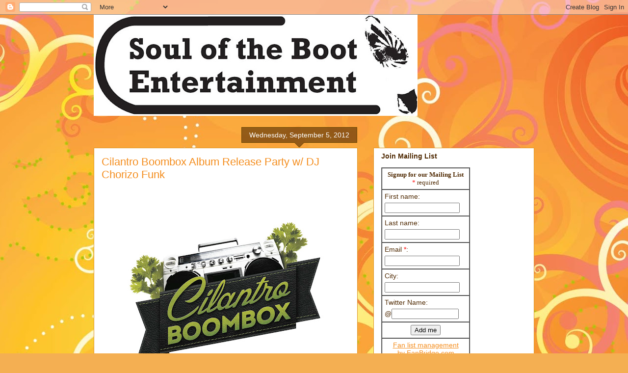

--- FILE ---
content_type: text/html; charset=UTF-8
request_url: https://souloftheboot.blogspot.com/2012/09/cilantro-boombox-album-release-party-w.html
body_size: 17661
content:
<!DOCTYPE html>
<html class='v2' dir='ltr' lang='en'>
<head>
<link href='https://www.blogger.com/static/v1/widgets/335934321-css_bundle_v2.css' rel='stylesheet' type='text/css'/>
<meta content='width=1100' name='viewport'/>
<meta content='text/html; charset=UTF-8' http-equiv='Content-Type'/>
<meta content='blogger' name='generator'/>
<link href='https://souloftheboot.blogspot.com/favicon.ico' rel='icon' type='image/x-icon'/>
<link href='http://souloftheboot.blogspot.com/2012/09/cilantro-boombox-album-release-party-w.html' rel='canonical'/>
<link rel="alternate" type="application/atom+xml" title="Soul of the Boot Entertainment LLC. - Atom" href="https://souloftheboot.blogspot.com/feeds/posts/default" />
<link rel="alternate" type="application/rss+xml" title="Soul of the Boot Entertainment LLC. - RSS" href="https://souloftheboot.blogspot.com/feeds/posts/default?alt=rss" />
<link rel="service.post" type="application/atom+xml" title="Soul of the Boot Entertainment LLC. - Atom" href="https://www.blogger.com/feeds/6458510287363723187/posts/default" />

<link rel="alternate" type="application/atom+xml" title="Soul of the Boot Entertainment LLC. - Atom" href="https://souloftheboot.blogspot.com/feeds/4740914677459882504/comments/default" />
<!--Can't find substitution for tag [blog.ieCssRetrofitLinks]-->
<link href='https://blogger.googleusercontent.com/img/b/R29vZ2xl/AVvXsEgOw27RURPN54lz54BJCWlx8aAt8t54fRliAEnKHGuzdw5I1o-Drm0yP2XMKVeBMEWD8cp65lJanShx-lj3hXPGwCr1azjD-bQTk7EIuuP6utkl_s_JtA5beLG2HuBkcatBhzaCHED6c-je/s640/cilantrowebposter.jpg' rel='image_src'/>
<meta content='http://souloftheboot.blogspot.com/2012/09/cilantro-boombox-album-release-party-w.html' property='og:url'/>
<meta content='Cilantro Boombox Album Release Party w/ DJ Chorizo Funk' property='og:title'/>
<meta content='     FRIDAY SEPTEMBER 14th     * Cilantro Boombox   (11:00p)    featuring touring and studio members of     Ocote Soul Sounds, Black Joe Lew...' property='og:description'/>
<meta content='https://blogger.googleusercontent.com/img/b/R29vZ2xl/AVvXsEgOw27RURPN54lz54BJCWlx8aAt8t54fRliAEnKHGuzdw5I1o-Drm0yP2XMKVeBMEWD8cp65lJanShx-lj3hXPGwCr1azjD-bQTk7EIuuP6utkl_s_JtA5beLG2HuBkcatBhzaCHED6c-je/w1200-h630-p-k-no-nu/cilantrowebposter.jpg' property='og:image'/>
<title>Soul of the Boot Entertainment LLC.: Cilantro Boombox Album Release Party w/ DJ Chorizo Funk</title>
<style id='page-skin-1' type='text/css'><!--
/*
-----------------------------------------------
Blogger Template Style
Name:     Awesome Inc.
Designer: Tina Chen
URL:      tinachen.org
----------------------------------------------- */
/* Content
----------------------------------------------- */
body {
font: normal normal 13px Arial, Tahoma, Helvetica, FreeSans, sans-serif;
color: #4e2800;
background: #f4af52 url(//themes.googleusercontent.com/image?id=1jBzZZhWmESbxpWuz4_KYI1iPRIJPfZVbhagMxWcJWDsBoLRejCvAeTWImo0USEiGpD5G) repeat fixed top center /* Credit: molotovcoketail (https://www.istockphoto.com/googleimages.php?id=1794602&amp;platform=blogger) */;
}
html body .content-outer {
min-width: 0;
max-width: 100%;
width: 100%;
}
a:link {
text-decoration: none;
color: #f48d1d;
}
a:visited {
text-decoration: none;
color: #b5653b;
}
a:hover {
text-decoration: underline;
color: #f48d1d;
}
.body-fauxcolumn-outer .cap-top {
position: absolute;
z-index: 1;
height: 276px;
width: 100%;
background: transparent none repeat-x scroll top left;
_background-image: none;
}
/* Columns
----------------------------------------------- */
.content-inner {
padding: 0;
}
.header-inner .section {
margin: 0 16px;
}
.tabs-inner .section {
margin: 0 16px;
}
.main-inner {
padding-top: 65px;
}
.main-inner .column-center-inner,
.main-inner .column-left-inner,
.main-inner .column-right-inner {
padding: 0 5px;
}
*+html body .main-inner .column-center-inner {
margin-top: -65px;
}
#layout .main-inner .column-center-inner {
margin-top: 0;
}
/* Header
----------------------------------------------- */
.header-outer {
margin: 0 0 0 0;
background: transparent none repeat scroll 0 0;
}
.Header h1 {
font: normal normal 40px Arial, Tahoma, Helvetica, FreeSans, sans-serif;
color: #4e2800;
text-shadow: 0 0 -1px #000000;
}
.Header h1 a {
color: #4e2800;
}
.Header .description {
font: normal normal 14px Arial, Tahoma, Helvetica, FreeSans, sans-serif;
color: #4e2800;
}
.header-inner .Header .titlewrapper,
.header-inner .Header .descriptionwrapper {
padding-left: 0;
padding-right: 0;
margin-bottom: 0;
}
.header-inner .Header .titlewrapper {
padding-top: 22px;
}
/* Tabs
----------------------------------------------- */
.tabs-outer {
overflow: hidden;
position: relative;
background: transparent url(https://resources.blogblog.com/blogblog/data/1kt/awesomeinc/tabs_gradient_groovy.png) repeat scroll 0 0;
}
#layout .tabs-outer {
overflow: visible;
}
.tabs-cap-top, .tabs-cap-bottom {
position: absolute;
width: 100%;
border-top: 1px solid #dc9522;
}
.tabs-cap-bottom {
bottom: 0;
}
.tabs-inner .widget li a {
display: inline-block;
margin: 0;
padding: .6em 1.5em;
font: normal bold 14px Arial, Tahoma, Helvetica, FreeSans, sans-serif;
color: #99531e;
border-top: 1px solid #dc9522;
border-bottom: 1px solid #dc9522;
border-left: 1px solid #dc9522;
height: 16px;
line-height: 16px;
}
.tabs-inner .widget li:last-child a {
border-right: 1px solid #dc9522;
}
.tabs-inner .widget li.selected a, .tabs-inner .widget li a:hover {
background: #ffeedd url(https://resources.blogblog.com/blogblog/data/1kt/awesomeinc/tabs_gradient_groovy.png) repeat-x scroll 0 -100px;
color: #3c1f00;
}
/* Headings
----------------------------------------------- */
h2 {
font: normal bold 14px Arial, Tahoma, Helvetica, FreeSans, sans-serif;
color: #4e2800;
}
/* Widgets
----------------------------------------------- */
.main-inner .section {
margin: 0 27px;
padding: 0;
}
.main-inner .column-left-outer,
.main-inner .column-right-outer {
margin-top: 0;
}
#layout .main-inner .column-left-outer,
#layout .main-inner .column-right-outer {
margin-top: 0;
}
.main-inner .column-left-inner,
.main-inner .column-right-inner {
background: transparent none repeat 0 0;
-moz-box-shadow: 0 0 0 rgba(0, 0, 0, .2);
-webkit-box-shadow: 0 0 0 rgba(0, 0, 0, .2);
-goog-ms-box-shadow: 0 0 0 rgba(0, 0, 0, .2);
box-shadow: 0 0 0 rgba(0, 0, 0, .2);
-moz-border-radius: 0;
-webkit-border-radius: 0;
-goog-ms-border-radius: 0;
border-radius: 0;
}
#layout .main-inner .column-left-inner,
#layout .main-inner .column-right-inner {
margin-top: 0;
}
.sidebar .widget {
font: normal normal 14px Arial, Tahoma, Helvetica, FreeSans, sans-serif;
color: #4e2800;
}
.sidebar .widget a:link {
color: #f48d1d;
}
.sidebar .widget a:visited {
color: #b5653b;
}
.sidebar .widget a:hover {
color: #f48d1d;
}
.sidebar .widget h2 {
text-shadow: 0 0 -1px #000000;
}
.main-inner .widget {
background-color: #ffffff;
border: 1px solid #dc9522;
padding: 0 15px 15px;
margin: 20px -16px;
-moz-box-shadow: 0 0 0 rgba(0, 0, 0, .2);
-webkit-box-shadow: 0 0 0 rgba(0, 0, 0, .2);
-goog-ms-box-shadow: 0 0 0 rgba(0, 0, 0, .2);
box-shadow: 0 0 0 rgba(0, 0, 0, .2);
-moz-border-radius: 0;
-webkit-border-radius: 0;
-goog-ms-border-radius: 0;
border-radius: 0;
}
.main-inner .widget h2 {
margin: 0 -0;
padding: .6em 0 .5em;
border-bottom: 1px solid transparent;
}
.footer-inner .widget h2 {
padding: 0 0 .4em;
border-bottom: 1px solid transparent;
}
.main-inner .widget h2 + div, .footer-inner .widget h2 + div {
border-top: 0 solid #dc9522;
padding-top: 0;
}
.main-inner .widget .widget-content {
margin: 0 -0;
padding: 7px 0 0;
}
.main-inner .widget ul, .main-inner .widget #ArchiveList ul.flat {
margin: -0 -15px 0;
padding: 0;
list-style: none;
}
.main-inner .widget #ArchiveList {
margin: -0 0 0;
}
.main-inner .widget ul li, .main-inner .widget #ArchiveList ul.flat li {
padding: .5em 15px;
text-indent: 0;
color: #666666;
border-top: 0 solid #dc9522;
border-bottom: 1px solid transparent;
}
.main-inner .widget #ArchiveList ul li {
padding-top: .25em;
padding-bottom: .25em;
}
.main-inner .widget ul li:first-child, .main-inner .widget #ArchiveList ul.flat li:first-child {
border-top: none;
}
.main-inner .widget ul li:last-child, .main-inner .widget #ArchiveList ul.flat li:last-child {
border-bottom: none;
}
.post-body {
position: relative;
}
.main-inner .widget .post-body ul {
padding: 0 2.5em;
margin: .5em 0;
list-style: disc;
}
.main-inner .widget .post-body ul li {
padding: 0.25em 0;
margin-bottom: .25em;
color: #4e2800;
border: none;
}
.footer-inner .widget ul {
padding: 0;
list-style: none;
}
.widget .zippy {
color: #666666;
}
/* Posts
----------------------------------------------- */
body .main-inner .Blog {
padding: 0;
margin-bottom: 1em;
background-color: transparent;
border: none;
-moz-box-shadow: 0 0 0 rgba(0, 0, 0, 0);
-webkit-box-shadow: 0 0 0 rgba(0, 0, 0, 0);
-goog-ms-box-shadow: 0 0 0 rgba(0, 0, 0, 0);
box-shadow: 0 0 0 rgba(0, 0, 0, 0);
}
.main-inner .section:last-child .Blog:last-child {
padding: 0;
margin-bottom: 1em;
}
.main-inner .widget h2.date-header {
margin: 0 -15px 1px;
padding: 0 0 10px 0;
font: normal normal 14px Arial, Tahoma, Helvetica, FreeSans, sans-serif;
color: #ffffff;
background: transparent url(https://resources.blogblog.com/blogblog/data/1kt/awesomeinc/date_background_groovy.png) repeat-x scroll bottom center;
border-top: 1px solid #664400;
border-bottom: 1px solid transparent;
-moz-border-radius-topleft: 0;
-moz-border-radius-topright: 0;
-webkit-border-top-left-radius: 0;
-webkit-border-top-right-radius: 0;
border-top-left-radius: 0;
border-top-right-radius: 0;
position: absolute;
bottom: 100%;
right: 15px;
text-shadow: 0 0 -1px #000000;
}
.main-inner .widget h2.date-header span {
font: normal normal 14px Arial, Tahoma, Helvetica, FreeSans, sans-serif;
display: block;
padding: .5em 15px;
border-left: 1px solid #664400;
border-right: 1px solid #664400;
}
.date-outer {
position: relative;
margin: 65px 0 20px;
padding: 0 15px;
background-color: #ffffff;
border: 1px solid #dc9522;
-moz-box-shadow: 0 0 0 rgba(0, 0, 0, .2);
-webkit-box-shadow: 0 0 0 rgba(0, 0, 0, .2);
-goog-ms-box-shadow: 0 0 0 rgba(0, 0, 0, .2);
box-shadow: 0 0 0 rgba(0, 0, 0, .2);
-moz-border-radius: 0;
-webkit-border-radius: 0;
-goog-ms-border-radius: 0;
border-radius: 0;
}
.date-outer:first-child {
margin-top: 0;
}
.date-outer:last-child {
margin-bottom: 20px;
-moz-border-radius-bottomleft: 0;
-moz-border-radius-bottomright: 0;
-webkit-border-bottom-left-radius: 0;
-webkit-border-bottom-right-radius: 0;
-goog-ms-border-bottom-left-radius: 0;
-goog-ms-border-bottom-right-radius: 0;
border-bottom-left-radius: 0;
border-bottom-right-radius: 0;
}
.date-posts {
margin: 0 -0;
padding: 0 0;
clear: both;
}
.post-outer, .inline-ad {
border-top: 1px solid #dc9522;
margin: 0 -0;
padding: 15px 0;
}
.post-outer {
padding-bottom: 10px;
}
.post-outer:first-child {
padding-top: 15px;
border-top: none;
}
.post-outer:last-child, .inline-ad:last-child {
border-bottom: none;
}
.post-body {
position: relative;
}
.post-body img {
padding: 8px;
background: transparent;
border: 1px solid transparent;
-moz-box-shadow: 0 0 0 rgba(0, 0, 0, .2);
-webkit-box-shadow: 0 0 0 rgba(0, 0, 0, .2);
box-shadow: 0 0 0 rgba(0, 0, 0, .2);
-moz-border-radius: 0;
-webkit-border-radius: 0;
border-radius: 0;
}
h3.post-title, h4 {
font: normal normal 22px Arial, Tahoma, Helvetica, FreeSans, sans-serif;
color: #f48d1d;
}
h3.post-title a {
font: normal normal 22px Arial, Tahoma, Helvetica, FreeSans, sans-serif;
color: #f48d1d;
}
h3.post-title a:hover {
color: #f48d1d;
text-decoration: underline;
}
.post-header {
margin: 0 0 1em;
}
.post-body {
line-height: 1.4;
}
.post-outer h2 {
color: #4e2800;
}
.post-footer {
margin: 1.5em 0 0;
}
#blog-pager {
padding: 15px;
font-size: 120%;
background-color: #ffffff;
border: 1px solid #dc9522;
-moz-box-shadow: 0 0 0 rgba(0, 0, 0, .2);
-webkit-box-shadow: 0 0 0 rgba(0, 0, 0, .2);
-goog-ms-box-shadow: 0 0 0 rgba(0, 0, 0, .2);
box-shadow: 0 0 0 rgba(0, 0, 0, .2);
-moz-border-radius: 0;
-webkit-border-radius: 0;
-goog-ms-border-radius: 0;
border-radius: 0;
-moz-border-radius-topleft: 0;
-moz-border-radius-topright: 0;
-webkit-border-top-left-radius: 0;
-webkit-border-top-right-radius: 0;
-goog-ms-border-top-left-radius: 0;
-goog-ms-border-top-right-radius: 0;
border-top-left-radius: 0;
border-top-right-radius-topright: 0;
margin-top: 1em;
}
.blog-feeds, .post-feeds {
margin: 1em 0;
text-align: center;
color: #4e2800;
}
.blog-feeds a, .post-feeds a {
color: #ffffff;
}
.blog-feeds a:visited, .post-feeds a:visited {
color: #ffffff;
}
.blog-feeds a:hover, .post-feeds a:hover {
color: #ffffff;
}
.post-outer .comments {
margin-top: 2em;
}
/* Comments
----------------------------------------------- */
.comments .comments-content .icon.blog-author {
background-repeat: no-repeat;
background-image: url([data-uri]);
}
.comments .comments-content .loadmore a {
border-top: 1px solid #dc9522;
border-bottom: 1px solid #dc9522;
}
.comments .continue {
border-top: 2px solid #dc9522;
}
/* Footer
----------------------------------------------- */
.footer-outer {
margin: -0 0 -1px;
padding: 0 0 0;
color: #4e2800;
overflow: hidden;
}
.footer-fauxborder-left {
border-top: 1px solid #dc9522;
background: #ffffff none repeat scroll 0 0;
-moz-box-shadow: 0 0 0 rgba(0, 0, 0, .2);
-webkit-box-shadow: 0 0 0 rgba(0, 0, 0, .2);
-goog-ms-box-shadow: 0 0 0 rgba(0, 0, 0, .2);
box-shadow: 0 0 0 rgba(0, 0, 0, .2);
margin: 0 -0;
}
/* Mobile
----------------------------------------------- */
body.mobile {
background-size: 100% auto;
}
.mobile .body-fauxcolumn-outer {
background: transparent none repeat scroll top left;
}
*+html body.mobile .main-inner .column-center-inner {
margin-top: 0;
}
.mobile .main-inner .widget {
padding: 0 0 15px;
}
.mobile .main-inner .widget h2 + div,
.mobile .footer-inner .widget h2 + div {
border-top: none;
padding-top: 0;
}
.mobile .footer-inner .widget h2 {
padding: 0.5em 0;
border-bottom: none;
}
.mobile .main-inner .widget .widget-content {
margin: 0;
padding: 7px 0 0;
}
.mobile .main-inner .widget ul,
.mobile .main-inner .widget #ArchiveList ul.flat {
margin: 0 -15px 0;
}
.mobile .main-inner .widget h2.date-header {
right: 0;
}
.mobile .date-header span {
padding: 0.4em 0;
}
.mobile .date-outer:first-child {
margin-bottom: 0;
border: 1px solid #dc9522;
-moz-border-radius-topleft: 0;
-moz-border-radius-topright: 0;
-webkit-border-top-left-radius: 0;
-webkit-border-top-right-radius: 0;
-goog-ms-border-top-left-radius: 0;
-goog-ms-border-top-right-radius: 0;
border-top-left-radius: 0;
border-top-right-radius: 0;
}
.mobile .date-outer {
border-color: #dc9522;
border-width: 0 1px 1px;
}
.mobile .date-outer:last-child {
margin-bottom: 0;
}
.mobile .main-inner {
padding: 0;
}
.mobile .header-inner .section {
margin: 0;
}
.mobile .post-outer, .mobile .inline-ad {
padding: 5px 0;
}
.mobile .tabs-inner .section {
margin: 0 10px;
}
.mobile .main-inner .widget h2 {
margin: 0;
padding: 0;
}
.mobile .main-inner .widget h2.date-header span {
padding: 0;
}
.mobile .main-inner .widget .widget-content {
margin: 0;
padding: 7px 0 0;
}
.mobile #blog-pager {
border: 1px solid transparent;
background: #ffffff none repeat scroll 0 0;
}
.mobile .main-inner .column-left-inner,
.mobile .main-inner .column-right-inner {
background: transparent none repeat 0 0;
-moz-box-shadow: none;
-webkit-box-shadow: none;
-goog-ms-box-shadow: none;
box-shadow: none;
}
.mobile .date-posts {
margin: 0;
padding: 0;
}
.mobile .footer-fauxborder-left {
margin: 0;
border-top: inherit;
}
.mobile .main-inner .section:last-child .Blog:last-child {
margin-bottom: 0;
}
.mobile-index-contents {
color: #4e2800;
}
.mobile .mobile-link-button {
background: #f48d1d url(https://resources.blogblog.com/blogblog/data/1kt/awesomeinc/tabs_gradient_groovy.png) repeat scroll 0 0;
}
.mobile-link-button a:link, .mobile-link-button a:visited {
color: #4e2800;
}
.mobile .tabs-inner .PageList .widget-content {
background: transparent;
border-top: 1px solid;
border-color: #dc9522;
color: #99531e;
}
.mobile .tabs-inner .PageList .widget-content .pagelist-arrow {
border-left: 1px solid #dc9522;
}

--></style>
<style id='template-skin-1' type='text/css'><!--
body {
min-width: 930px;
}
.content-outer, .content-fauxcolumn-outer, .region-inner {
min-width: 930px;
max-width: 930px;
_width: 930px;
}
.main-inner .columns {
padding-left: 0px;
padding-right: 360px;
}
.main-inner .fauxcolumn-center-outer {
left: 0px;
right: 360px;
/* IE6 does not respect left and right together */
_width: expression(this.parentNode.offsetWidth -
parseInt("0px") -
parseInt("360px") + 'px');
}
.main-inner .fauxcolumn-left-outer {
width: 0px;
}
.main-inner .fauxcolumn-right-outer {
width: 360px;
}
.main-inner .column-left-outer {
width: 0px;
right: 100%;
margin-left: -0px;
}
.main-inner .column-right-outer {
width: 360px;
margin-right: -360px;
}
#layout {
min-width: 0;
}
#layout .content-outer {
min-width: 0;
width: 800px;
}
#layout .region-inner {
min-width: 0;
width: auto;
}
body#layout div.add_widget {
padding: 8px;
}
body#layout div.add_widget a {
margin-left: 32px;
}
--></style>
<style>
    body {background-image:url(\/\/themes.googleusercontent.com\/image?id=1jBzZZhWmESbxpWuz4_KYI1iPRIJPfZVbhagMxWcJWDsBoLRejCvAeTWImo0USEiGpD5G);}
    
@media (max-width: 200px) { body {background-image:url(\/\/themes.googleusercontent.com\/image?id=1jBzZZhWmESbxpWuz4_KYI1iPRIJPfZVbhagMxWcJWDsBoLRejCvAeTWImo0USEiGpD5G&options=w200);}}
@media (max-width: 400px) and (min-width: 201px) { body {background-image:url(\/\/themes.googleusercontent.com\/image?id=1jBzZZhWmESbxpWuz4_KYI1iPRIJPfZVbhagMxWcJWDsBoLRejCvAeTWImo0USEiGpD5G&options=w400);}}
@media (max-width: 800px) and (min-width: 401px) { body {background-image:url(\/\/themes.googleusercontent.com\/image?id=1jBzZZhWmESbxpWuz4_KYI1iPRIJPfZVbhagMxWcJWDsBoLRejCvAeTWImo0USEiGpD5G&options=w800);}}
@media (max-width: 1200px) and (min-width: 801px) { body {background-image:url(\/\/themes.googleusercontent.com\/image?id=1jBzZZhWmESbxpWuz4_KYI1iPRIJPfZVbhagMxWcJWDsBoLRejCvAeTWImo0USEiGpD5G&options=w1200);}}
/* Last tag covers anything over one higher than the previous max-size cap. */
@media (min-width: 1201px) { body {background-image:url(\/\/themes.googleusercontent.com\/image?id=1jBzZZhWmESbxpWuz4_KYI1iPRIJPfZVbhagMxWcJWDsBoLRejCvAeTWImo0USEiGpD5G&options=w1600);}}
  </style>
<link href='https://www.blogger.com/dyn-css/authorization.css?targetBlogID=6458510287363723187&amp;zx=95ba9ab3-9f7c-4837-b29e-8bac4379aa8e' media='none' onload='if(media!=&#39;all&#39;)media=&#39;all&#39;' rel='stylesheet'/><noscript><link href='https://www.blogger.com/dyn-css/authorization.css?targetBlogID=6458510287363723187&amp;zx=95ba9ab3-9f7c-4837-b29e-8bac4379aa8e' rel='stylesheet'/></noscript>
<meta name='google-adsense-platform-account' content='ca-host-pub-1556223355139109'/>
<meta name='google-adsense-platform-domain' content='blogspot.com'/>

<!-- data-ad-client=ca-pub-3805620541100643 -->

</head>
<body class='loading variant-groovy'>
<div class='navbar section' id='navbar' name='Navbar'><div class='widget Navbar' data-version='1' id='Navbar1'><script type="text/javascript">
    function setAttributeOnload(object, attribute, val) {
      if(window.addEventListener) {
        window.addEventListener('load',
          function(){ object[attribute] = val; }, false);
      } else {
        window.attachEvent('onload', function(){ object[attribute] = val; });
      }
    }
  </script>
<div id="navbar-iframe-container"></div>
<script type="text/javascript" src="https://apis.google.com/js/platform.js"></script>
<script type="text/javascript">
      gapi.load("gapi.iframes:gapi.iframes.style.bubble", function() {
        if (gapi.iframes && gapi.iframes.getContext) {
          gapi.iframes.getContext().openChild({
              url: 'https://www.blogger.com/navbar/6458510287363723187?po\x3d4740914677459882504\x26origin\x3dhttps://souloftheboot.blogspot.com',
              where: document.getElementById("navbar-iframe-container"),
              id: "navbar-iframe"
          });
        }
      });
    </script><script type="text/javascript">
(function() {
var script = document.createElement('script');
script.type = 'text/javascript';
script.src = '//pagead2.googlesyndication.com/pagead/js/google_top_exp.js';
var head = document.getElementsByTagName('head')[0];
if (head) {
head.appendChild(script);
}})();
</script>
</div></div>
<div class='body-fauxcolumns'>
<div class='fauxcolumn-outer body-fauxcolumn-outer'>
<div class='cap-top'>
<div class='cap-left'></div>
<div class='cap-right'></div>
</div>
<div class='fauxborder-left'>
<div class='fauxborder-right'></div>
<div class='fauxcolumn-inner'>
</div>
</div>
<div class='cap-bottom'>
<div class='cap-left'></div>
<div class='cap-right'></div>
</div>
</div>
</div>
<div class='content'>
<div class='content-fauxcolumns'>
<div class='fauxcolumn-outer content-fauxcolumn-outer'>
<div class='cap-top'>
<div class='cap-left'></div>
<div class='cap-right'></div>
</div>
<div class='fauxborder-left'>
<div class='fauxborder-right'></div>
<div class='fauxcolumn-inner'>
</div>
</div>
<div class='cap-bottom'>
<div class='cap-left'></div>
<div class='cap-right'></div>
</div>
</div>
</div>
<div class='content-outer'>
<div class='content-cap-top cap-top'>
<div class='cap-left'></div>
<div class='cap-right'></div>
</div>
<div class='fauxborder-left content-fauxborder-left'>
<div class='fauxborder-right content-fauxborder-right'></div>
<div class='content-inner'>
<header>
<div class='header-outer'>
<div class='header-cap-top cap-top'>
<div class='cap-left'></div>
<div class='cap-right'></div>
</div>
<div class='fauxborder-left header-fauxborder-left'>
<div class='fauxborder-right header-fauxborder-right'></div>
<div class='region-inner header-inner'>
<div class='header section' id='header' name='Header'><div class='widget Header' data-version='1' id='Header1'>
<div id='header-inner'>
<a href='https://souloftheboot.blogspot.com/' style='display: block'>
<img alt='Soul of the Boot Entertainment LLC.' height='206px; ' id='Header1_headerimg' src='https://blogger.googleusercontent.com/img/b/R29vZ2xl/AVvXsEiLrHJlDgo93brDFO5W1HaBT5sXGZg6UGgytWZK3cX9sgNmNCaig5OWUvxSdmFhOmmM19VZ7_hk8dp2nwmbDQr_-9QRn51KKT5xd0cQpyBJfeUdOVAcJ7nU5xikdAOWOGX_wOlae0lfB4YH/s660/SoulBoot_logoB.jpg' style='display: block' width='660px; '/>
</a>
</div>
</div></div>
</div>
</div>
<div class='header-cap-bottom cap-bottom'>
<div class='cap-left'></div>
<div class='cap-right'></div>
</div>
</div>
</header>
<div class='tabs-outer'>
<div class='tabs-cap-top cap-top'>
<div class='cap-left'></div>
<div class='cap-right'></div>
</div>
<div class='fauxborder-left tabs-fauxborder-left'>
<div class='fauxborder-right tabs-fauxborder-right'></div>
<div class='region-inner tabs-inner'>
<div class='tabs no-items section' id='crosscol' name='Cross-Column'></div>
<div class='tabs no-items section' id='crosscol-overflow' name='Cross-Column 2'></div>
</div>
</div>
<div class='tabs-cap-bottom cap-bottom'>
<div class='cap-left'></div>
<div class='cap-right'></div>
</div>
</div>
<div class='main-outer'>
<div class='main-cap-top cap-top'>
<div class='cap-left'></div>
<div class='cap-right'></div>
</div>
<div class='fauxborder-left main-fauxborder-left'>
<div class='fauxborder-right main-fauxborder-right'></div>
<div class='region-inner main-inner'>
<div class='columns fauxcolumns'>
<div class='fauxcolumn-outer fauxcolumn-center-outer'>
<div class='cap-top'>
<div class='cap-left'></div>
<div class='cap-right'></div>
</div>
<div class='fauxborder-left'>
<div class='fauxborder-right'></div>
<div class='fauxcolumn-inner'>
</div>
</div>
<div class='cap-bottom'>
<div class='cap-left'></div>
<div class='cap-right'></div>
</div>
</div>
<div class='fauxcolumn-outer fauxcolumn-left-outer'>
<div class='cap-top'>
<div class='cap-left'></div>
<div class='cap-right'></div>
</div>
<div class='fauxborder-left'>
<div class='fauxborder-right'></div>
<div class='fauxcolumn-inner'>
</div>
</div>
<div class='cap-bottom'>
<div class='cap-left'></div>
<div class='cap-right'></div>
</div>
</div>
<div class='fauxcolumn-outer fauxcolumn-right-outer'>
<div class='cap-top'>
<div class='cap-left'></div>
<div class='cap-right'></div>
</div>
<div class='fauxborder-left'>
<div class='fauxborder-right'></div>
<div class='fauxcolumn-inner'>
</div>
</div>
<div class='cap-bottom'>
<div class='cap-left'></div>
<div class='cap-right'></div>
</div>
</div>
<!-- corrects IE6 width calculation -->
<div class='columns-inner'>
<div class='column-center-outer'>
<div class='column-center-inner'>
<div class='main section' id='main' name='Main'><div class='widget Blog' data-version='1' id='Blog1'>
<div class='blog-posts hfeed'>

          <div class="date-outer">
        
<h2 class='date-header'><span>Wednesday, September 5, 2012</span></h2>

          <div class="date-posts">
        
<div class='post-outer'>
<div class='post hentry uncustomized-post-template' itemprop='blogPost' itemscope='itemscope' itemtype='http://schema.org/BlogPosting'>
<meta content='https://blogger.googleusercontent.com/img/b/R29vZ2xl/AVvXsEgOw27RURPN54lz54BJCWlx8aAt8t54fRliAEnKHGuzdw5I1o-Drm0yP2XMKVeBMEWD8cp65lJanShx-lj3hXPGwCr1azjD-bQTk7EIuuP6utkl_s_JtA5beLG2HuBkcatBhzaCHED6c-je/s640/cilantrowebposter.jpg' itemprop='image_url'/>
<meta content='6458510287363723187' itemprop='blogId'/>
<meta content='4740914677459882504' itemprop='postId'/>
<a name='4740914677459882504'></a>
<h3 class='post-title entry-title' itemprop='name'>
Cilantro Boombox Album Release Party w/ DJ Chorizo Funk
</h3>
<div class='post-header'>
<div class='post-header-line-1'></div>
</div>
<div class='post-body entry-content' id='post-body-4740914677459882504' itemprop='description articleBody'>
<div style="text-align: center;">
<br />
<div class="separator" style="clear: both; text-align: center;">
<a href="http://bit.ly/CilantroBoombox"><img border="0" height="640" src="https://blogger.googleusercontent.com/img/b/R29vZ2xl/AVvXsEgOw27RURPN54lz54BJCWlx8aAt8t54fRliAEnKHGuzdw5I1o-Drm0yP2XMKVeBMEWD8cp65lJanShx-lj3hXPGwCr1azjD-bQTk7EIuuP6utkl_s_JtA5beLG2HuBkcatBhzaCHED6c-je/s640/cilantrowebposter.jpg" width="480" /></a></div>
<br />
<b><span style="font-size: medium;"><span style="font-size: x-large;">FRIDAY SEPTEMBER 14th&nbsp;</span></span></b><br />
<br /></div>
<div style="text-align: center;">
<span style="font-size: x-large;"><b>*<span style="color: #38761d;"><span style="color: #38761d;">Cilantro Boombox</span> </span></b></span><span style="font-size: large;"><b><br /></b></span><br />
<span style="font-size: large;"><b>(11:00p)</b></span><br />
<br /></div>
<div style="text-align: center;">
<span itemprop="description" style="font-size: small;">featuring touring and studio members of&nbsp;</span><br />
<span itemprop="description" style="font-size: small;">&nbsp;</span><span style="font-size: small;"><b>Ocote Soul Sounds, Black Joe Lewis, Hard Proof Afrobeat</b></span><br />
<br />
<br />
<div class="separator" style="clear: both; text-align: center;">
<a href="http://www.cilantroboombox.com/"><img border="0" height="267" src="https://blogger.googleusercontent.com/img/b/R29vZ2xl/AVvXsEiX465r7WP58z5LHgbR6q-89JUxHbUqyDmw7q_nYnvyVIDSPKQUBsPpRpNc4RKLrDtwg3WgDAo7g6kUpugPHc6dgpONA8o1r71e209blTQiLRHgc4fLAJ1Ams9SmbrDv8TgdzciN93u-VZM/s400/Cilantro+Boombox+Pic2.jpg" width="400" /></a></div>
<div class="separator" style="clear: both; text-align: center;">
<br /></div>
<div class="separator" style="clear: both; text-align: center;">
<br /></div>
<div class="separator" style="clear: both; text-align: center;">
<span style="font-family: Arial,Helvetica,sans-serif;"><span style="font-size: small;">Fueled by a successful Kickstarter Campaign, Cilantro Boombox is releasing its self-titled debut album. The grassroots approach in the production of the album had members of the band and collaborators recording anywhere from apartments to hot storage rooms. But don't let that fool you, the album, produced by Félix Pacheco counts on collaborations from many talented and well known musicians in the Austin scene as well as artists like Frank Orrall Poi Dog Pondering and Thievery Corporation) and Grammy Award Winner, Adrian Quesada (Grupo Fantasma &amp; Brownout) who lent his mixing talents. Cilantro Boombox's melting pot of sounds and influences shape a very original and dynamic collection of tracks. The album contains 11 songs that borrow from Latin and Venezuelan rhythms, rock, disco, funk, hip-hop and even second line jazz; all the while maintaining a common sound and electronic vibe that gives Cilantro Boombox its unique sound. From the socially charged lyrics in songs like &#8220;La Batalla&#8221; to light hearted ones and a few instrumental tracks, this record aims for one thing, "to make people dance". Poi Dog Pondering's Frank Orrall's distinctive voice surrounds the listener in the deeply grooving "All Around". The band has chosen the disco inspired "Last Call" as the first single of the album. In Cilantro Boombox's short life, the band, lead by Bassist/DJ/Producer, Félix Pacheco, has been able to position itself as strong up and coming act, playing shows with Nickodemus, Ursula 1000, Ocote Soul Sounds and Latin Grammy winner, Los Amigos Invisibles.</span></span></div>
<div class="separator" style="clear: both; text-align: center;">
<br /></div>
<div class="separator" style="clear: both; text-align: center;">
<b><span style="font-size: large;"><b><span style="font-size: large;">Download the first single of the album </span></b>"Last Call" </span></b></div>
<div class="separator" style="clear: both; text-align: center;">
<br /></div>
<span style="font-size: small;"><iframe frameborder="0" height="400" scrolling="no" src="http://noisetrade.com/service/sharewidget/?id=0a1e2170-1da3-476f-ae45-ea8fa308add1" width="240"></iframe></span><br />
<br />
<br /></div>
<div style="text-align: center;">
<b><span style="font-size: large;">Live during ESL Music Showcase - SXSW 2012</span></b><br />
<br />
<span style="font-size: small;"><iframe allowfullscreen="allowfullscreen" frameborder="0" height="293" src="//www.youtube.com/embed/YcKYbwVdQYc" width="520"></iframe></span><br />
<div class="separator" style="clear: both; text-align: center;">
<br /></div>
</div>
<br />
<div style="text-align: center;">
<span style="font-size: large;"><b><span style="font-size: x-large;"><span style="font-size: large;">Opening Set by:&nbsp;</span></span></b></span></div>
<div style="text-align: center;">
<span style="font-size: large;"><b><span style="font-size: x-large;">*<span style="color: #38761d;">DJ Chorizo Funk</span> </span></b></span></div>
<div style="text-align: center;">
<span style="font-size: large;"><b><span style="font-size: large;">&nbsp; </span></b></span><span style="font-size: large;"><b><span style="font-size: x-large;"><span style="font-size: large;">(9:00p)</span></span></b></span><span itemprop="description"><br /> </span><br />
<br />
<div class="separator" style="clear: both; text-align: center;">
<a href="http://www.facebook.com/djchorizofunk"><img border="0" height="225" src="https://blogger.googleusercontent.com/img/b/R29vZ2xl/AVvXsEigXFhul_6TJYUvC53oltpK_ZvO_PXbdi1Ec-ZtHkSshZk7D6Ujcsp1UTHiiX9YLO6S9DjF8dU2KGlKK_rU1vpCXPsmwS5nL0q_bjWzuGUSEfWpL7ZdfNzZU2EPYWPjVEqAeDznxPsqlgav/s400/Chorizo_2.jpg" width="400" /></a></div>
<div class="separator" style="clear: both; text-align: center;">
<br /></div>
<div class="separator" style="clear: both; text-align: center;">
<style>
<!--
 /* Font Definitions */
@font-face
 {font-family:Arial;
 panose-1:2 11 6 4 2 2 2 2 2 4;
 mso-font-charset:0;
 mso-generic-font-family:auto;
 mso-font-pitch:variable;
 mso-font-signature:3 0 0 0 1 0;}
@font-face
 {font-family:Times;
 panose-1:2 0 5 0 0 0 0 0 0 0;
 mso-font-charset:77;
 mso-generic-font-family:roman;
 mso-font-format:other;
 mso-font-pitch:variable;
 mso-font-signature:3 0 0 0 1 0;}
 /* Style Definitions */
p.MsoNormal, li.MsoNormal, div.MsoNormal
 {mso-style-parent:"";
 margin:0in;
 margin-bottom:.0001pt;
 mso-pagination:widow-orphan;
 font-size:12.0pt;
 font-family:"Times New Roman";
 mso-fareast-font-family:"Times New Roman";
 mso-bidi-font-family:"Times New Roman";}
a:link, span.MsoHyperlink
 {color:blue;
 text-decoration:underline;
 text-underline:single;}
a:visited, span.MsoHyperlinkFollowed
 {mso-style-noshow:yes;
 color:purple;
 text-decoration:underline;
 text-underline:single;}
p
 {margin:0in;
 margin-bottom:.0001pt;
 mso-pagination:widow-orphan;
 font-size:10.0pt;
 font-family:"Times New Roman";
 mso-ascii-font-family:Times;
 mso-fareast-font-family:"Times New Roman";
 mso-hansi-font-family:Times;
 mso-bidi-font-family:"Times New Roman";}
@page Section1
 {size:8.5in 11.0in;
 margin:1.0in 1.25in 1.0in 1.25in;
 mso-header-margin:.5in;
 mso-footer-margin:.5in;
 mso-paper-source:0;}
div.Section1
 {page:Section1;}
-->
</style>






</div>
<div style="margin: 0.1pt 0in 0.1pt 13.5pt;">
<span style="font-size: small;"><b><span style="font-family: Arial;">DJ Chorizo Funk</span></b><span style="font-family: Arial;"> Texas
born and raised, DJ Chorizo Funk, is fast becoming one of the premiere sound
selectors in the lone star state. His deep passion for music and technical
skill behind the turntables guarantee a soulful experience on the dancefloor.
He's able to seamlessly mix and connect the dots amongst a wide range of genres
such as Afro-Latin, Afrobeat, Funk, Soul, Hip Hop, and more.&nbsp;</span></span></div>
<br />
<span style="font-size: large;"><b><span style="font-size: large;"> </span></b></span></div>
<span style="font-size: small;"><br /></span>
<br />
<div style="text-align: center;">
<span style="font-size: small;"><iframe frameborder="no" height="166" scrolling="no" src="http://w.soundcloud.com/player/?url=http%3A%2F%2Fapi.soundcloud.com%2Ftracks%2F18915715&amp;show_artwork=true" width="100%"></iframe></span><br /></div>
<div class="separator" style="clear: both; text-align: center;">
<br /></div>
<br />
<div style="text-align: center;">
<br /></div>
<div class="separator" style="clear: both; text-align: center;">
<a href="http://www.facebook.com/hotelvegas"><img border="0" height="400" src="https://blogger.googleusercontent.com/img/b/R29vZ2xl/AVvXsEjDC1GLx_nAjdKVteA_b0doQfZ6gKx2jgtWVHdSMmiMLVhCkBE87SuGbjVzJyjypGEadk7fSAa0nH134kpE_RaZSB584tPQKh3KKVRZOzfr6ptDavZjbEeh3Y1ktFc7yz83SFsIoDvGKesr/s400/Hotel+vegas+Pic.jpg" width="268" /></a></div>
<div class="separator" style="clear: both; text-align: center;">
<br /></div>
<div class="separator" style="clear: both; text-align: center;">
<a href="http://www.facebook.com/volsteadlounge"><br /></a></div>
<div style="text-align: center;">
<span style="font-size: large;"><b>1500<span class="text_exposed_show"> East 6th Street</span></b></span><br />
<span style="font-size: large;"><b><span class="text_exposed_show"> Austin TX 78702</span></b></span><br />
<br />
<span style="font-size: large;"><b></b></span><br />
<span style="font-size: large;"><b>Doors at 9p<br />9p-12:30a | 21+ | $7 COVER</b></span>

<br />
<b><br /><span class="text_exposed_show"><span style="font-size: large;">RSVP, Tell A Friend and Share </span></span></b><br />
<b><span class="text_exposed_show"><span style="font-size: large;">&nbsp;</span></span></b>

</div>
<div style="text-align: center;">
<span class="text_exposed_show"><span style="font-size: large;"> </span></span></div>
<div class="separator" style="clear: both; text-align: center;">
<a href="http://bit.ly/CilantroBoombox"><img border="0" height="120" src="https://blogger.googleusercontent.com/img/b/R29vZ2xl/AVvXsEibdODC4a4zn3rf-U40s3QzbSH8x2S2AOE-uHIOOQhgTNNh4P1PoD6-f7_9xY6TBzfCOumIb5CztJpJNgMZCzTO5dRtlWnc46ByYvarAfDmJXVQaB3bJfhmW_WkiEA8WLSXgMV-torqXSuI/s320/Facebook+Image.jpg" width="320" /></a></div>
<div style='clear: both;'></div>
</div>
<div class='post-footer'>
<div class='post-footer-line post-footer-line-1'>
<span class='post-author vcard'>
Posted by
<span class='fn' itemprop='author' itemscope='itemscope' itemtype='http://schema.org/Person'>
<meta content='https://www.blogger.com/profile/16955875136097654775' itemprop='url'/>
<a class='g-profile' href='https://www.blogger.com/profile/16955875136097654775' rel='author' title='author profile'>
<span itemprop='name'>Papa Chop</span>
</a>
</span>
</span>
<span class='post-timestamp'>
at
<meta content='http://souloftheboot.blogspot.com/2012/09/cilantro-boombox-album-release-party-w.html' itemprop='url'/>
<a class='timestamp-link' href='https://souloftheboot.blogspot.com/2012/09/cilantro-boombox-album-release-party-w.html' rel='bookmark' title='permanent link'><abbr class='published' itemprop='datePublished' title='2012-09-05T08:34:00-05:00'>Wednesday, September 05, 2012</abbr></a>
</span>
<span class='post-comment-link'>
</span>
<span class='post-icons'>
<span class='item-action'>
<a href='https://www.blogger.com/email-post/6458510287363723187/4740914677459882504' title='Email Post'>
<img alt='' class='icon-action' height='13' src='https://resources.blogblog.com/img/icon18_email.gif' width='18'/>
</a>
</span>
<span class='item-control blog-admin pid-1296368778'>
<a href='https://www.blogger.com/post-edit.g?blogID=6458510287363723187&postID=4740914677459882504&from=pencil' title='Edit Post'>
<img alt='' class='icon-action' height='18' src='https://resources.blogblog.com/img/icon18_edit_allbkg.gif' width='18'/>
</a>
</span>
</span>
<div class='post-share-buttons goog-inline-block'>
<a class='goog-inline-block share-button sb-email' href='https://www.blogger.com/share-post.g?blogID=6458510287363723187&postID=4740914677459882504&target=email' target='_blank' title='Email This'><span class='share-button-link-text'>Email This</span></a><a class='goog-inline-block share-button sb-blog' href='https://www.blogger.com/share-post.g?blogID=6458510287363723187&postID=4740914677459882504&target=blog' onclick='window.open(this.href, "_blank", "height=270,width=475"); return false;' target='_blank' title='BlogThis!'><span class='share-button-link-text'>BlogThis!</span></a><a class='goog-inline-block share-button sb-twitter' href='https://www.blogger.com/share-post.g?blogID=6458510287363723187&postID=4740914677459882504&target=twitter' target='_blank' title='Share to X'><span class='share-button-link-text'>Share to X</span></a><a class='goog-inline-block share-button sb-facebook' href='https://www.blogger.com/share-post.g?blogID=6458510287363723187&postID=4740914677459882504&target=facebook' onclick='window.open(this.href, "_blank", "height=430,width=640"); return false;' target='_blank' title='Share to Facebook'><span class='share-button-link-text'>Share to Facebook</span></a><a class='goog-inline-block share-button sb-pinterest' href='https://www.blogger.com/share-post.g?blogID=6458510287363723187&postID=4740914677459882504&target=pinterest' target='_blank' title='Share to Pinterest'><span class='share-button-link-text'>Share to Pinterest</span></a>
</div>
</div>
<div class='post-footer-line post-footer-line-2'>
<span class='post-labels'>
Labels:
<a href='https://souloftheboot.blogspot.com/search/label/Afro%20Latin' rel='tag'>Afro Latin</a>,
<a href='https://souloftheboot.blogspot.com/search/label/Album%20Release%20Party' rel='tag'>Album Release Party</a>,
<a href='https://souloftheboot.blogspot.com/search/label/Austin%20TX' rel='tag'>Austin TX</a>,
<a href='https://souloftheboot.blogspot.com/search/label/Cilantro%20Boombox' rel='tag'>Cilantro Boombox</a>,
<a href='https://souloftheboot.blogspot.com/search/label/cumbia' rel='tag'>cumbia</a>,
<a href='https://souloftheboot.blogspot.com/search/label/free%20download' rel='tag'>free download</a>,
<a href='https://souloftheboot.blogspot.com/search/label/friday%20september%2014th' rel='tag'>friday september 14th</a>,
<a href='https://souloftheboot.blogspot.com/search/label/funk' rel='tag'>funk</a>,
<a href='https://souloftheboot.blogspot.com/search/label/latin%20funk' rel='tag'>latin funk</a>,
<a href='https://souloftheboot.blogspot.com/search/label/soul' rel='tag'>soul</a>,
<a href='https://souloftheboot.blogspot.com/search/label/soul%20of%20the%20boot' rel='tag'>soul of the boot</a>,
<a href='https://souloftheboot.blogspot.com/search/label/strangetribe' rel='tag'>strangetribe</a>,
<a href='https://souloftheboot.blogspot.com/search/label/world' rel='tag'>world</a>
</span>
</div>
<div class='post-footer-line post-footer-line-3'>
<span class='post-location'>
Location: Austin, Texas
<a href='https://maps.google.com/maps?q=Austin,+TX,+USA@30.267153,-97.7430608&z=10' target='_blank'>Austin, TX, USA</a>
</span>
</div>
</div>
</div>
<div class='comments' id='comments'>
<a name='comments'></a>
<h4>1 comment:</h4>
<div id='Blog1_comments-block-wrapper'>
<dl class='avatar-comment-indent' id='comments-block'>
<dt class='comment-author ' id='c115085187692253258'>
<a name='c115085187692253258'></a>
<div class="avatar-image-container avatar-stock"><span dir="ltr"><img src="//resources.blogblog.com/img/blank.gif" width="35" height="35" alt="" title="Anonymous">

</span></div>
Anonymous
said...
</dt>
<dd class='comment-body' id='Blog1_cmt-115085187692253258'>
<p>
http://maxmag4u.blogspot.com/2012/07/chinese-car-buyer-drives-through.html
</p>
</dd>
<dd class='comment-footer'>
<span class='comment-timestamp'>
<a href='https://souloftheboot.blogspot.com/2012/09/cilantro-boombox-album-release-party-w.html?showComment=1357934069000#c115085187692253258' title='comment permalink'>
January 11, 2013 at 1:54&#8239;PM
</a>
<span class='item-control blog-admin pid-1756497367'>
<a class='comment-delete' href='https://www.blogger.com/comment/delete/6458510287363723187/115085187692253258' title='Delete Comment'>
<img src='https://resources.blogblog.com/img/icon_delete13.gif'/>
</a>
</span>
</span>
</dd>
</dl>
</div>
<p class='comment-footer'>
<a href='https://www.blogger.com/comment/fullpage/post/6458510287363723187/4740914677459882504' onclick=''>Post a Comment</a>
</p>
</div>
</div>

        </div></div>
      
</div>
<div class='blog-pager' id='blog-pager'>
<span id='blog-pager-newer-link'>
<a class='blog-pager-newer-link' href='https://souloftheboot.blogspot.com/2013/02/night-fever-w-jeremy-sole-kcrwla-event.html' id='Blog1_blog-pager-newer-link' title='Newer Post'>Newer Post</a>
</span>
<span id='blog-pager-older-link'>
<a class='blog-pager-older-link' href='https://souloftheboot.blogspot.com/2012/08/strange-since-73-w-funk-ark-esl-musicdc.html' id='Blog1_blog-pager-older-link' title='Older Post'>Older Post</a>
</span>
<a class='home-link' href='https://souloftheboot.blogspot.com/'>Home</a>
</div>
<div class='clear'></div>
<div class='post-feeds'>
<div class='feed-links'>
Subscribe to:
<a class='feed-link' href='https://souloftheboot.blogspot.com/feeds/4740914677459882504/comments/default' target='_blank' type='application/atom+xml'>Post Comments (Atom)</a>
</div>
</div>
</div></div>
</div>
</div>
<div class='column-left-outer'>
<div class='column-left-inner'>
<aside>
</aside>
</div>
</div>
<div class='column-right-outer'>
<div class='column-right-inner'>
<aside>
<div class='sidebar section' id='sidebar-right-1'><div class='widget HTML' data-version='1' id='HTML6'>
<h2 class='title'>Join Mailing List</h2>
<div class='widget-content'>
<form action="http://www.fanbridge.com/signup/fansignup_form.php?userid=134182" method="post" style="margin: 0px;">
							<table border="1" cellspacing="0" cellpadding="5" style="width:181px;">
		  						<tr>
		    						<td>
		    							<div align="center" style="padding:0px;">
		    								<p style="margin: 0px;"><strong>Signup for our Mailing List</strong></p>
		      								<p style="margin: 0px;"><span style="color: #FF0000">*</span> required </p>
		    							</div>
		    						</td>
		  						</tr>
										    						<tr>
		      							<td>
		      								<div align="left" style="padding-bottom: 5px;">First name:</div>
		      								<div><input name="firstname" type="text" id="firstname" size="17" /></div>
		      							</td>
		    						</tr>
		    						<tr>
								      	<td>
								      		<div align="left" style="padding-bottom: 5px;">Last name:</div>
								      		<div><input name="lastname" type="text" id="lastname" size="17" /></div>
								      	</td>
								    </tr>
										    					<tr>
		      						<td valign="top">
		      							<div align="left" style="padding-bottom: 5px;">Email <font color="#FF0000">*</font>:</div>
		      							<div><input name="email" type="text" id="email" size="17" /></div>
		      						</td>
		    					</tr>
																																		    						<tr>
		      							<td>
		      								<div align="left" style="padding-bottom: 5px;">City:</div>
		      								<div><input name="city" type="text" id="city" size="17" /></div>
		      							</td>
		    						</tr>
																																										    						<tr>
		      							<td>
		      								<div align="left" style="padding-bottom: 5px;">Twitter Name: </div>
		      								<div>@<input name="twitter_url" type="text" id="twitter_url" size="15" /></div>
		      							</td>
		    						</tr>
																																										    					<tr>
		      						<td align="center"><input type="submit" name="Submit" value="Add me" /></td>
		    					</tr>
		    					<tr>
		      						<td colspan="2"><div align="center"><a href="http://www.fanbridge.com/b.php?id=134182&loc=learn&form=1">Fan list management<br /> by FanBridge.com</a> </div></td>
							    </tr>
		  					</table>
						</form>
</div>
<div class='clear'></div>
</div><div class='widget HTML' data-version='1' id='HTML2'>
<h2 class='title'>Twitter</h2>
<div class='widget-content'>
<script src="//widgets.twimg.com/j/2/widget.js"></script>
<script>
new TWTR.Widget({
  version: 2,
  type: 'profile',
  rpp: 4,
  interval: 6000,
  width: 200,
  height: 300,
  theme: {
    shell: {
      background: '#333333',
      color: '#ffffff'
    },
    tweets: {
      background: '#000000',
      color: '#ffffff',
      links: '#4aed05'
    }
  },
  features: {
    scrollbar: false,
    loop: false,
    live: false,
    hashtags: true,
    timestamp: true,
    avatars: false,
    behavior: 'all'
  }
}).render().setUser('souloftheboot').start();
</script>
</div>
<div class='clear'></div>
</div><div class='widget HTML' data-version='1' id='HTML9'>
<h2 class='title'>Facebook Group</h2>
<div class='widget-content'>
<iframe src="http://www.facebook.com/plugins/likebox.php?id=129026607182&amp;width=292&amp;connections=10&amp;stream=true&amp;header=true&amp;height=587" scrolling="no" frameborder="0" style="border:none; overflow:hidden; width:292px; height:587px;" allowtransparency="true"></iframe>
</div>
<div class='clear'></div>
</div><div class='widget LinkList' data-version='1' id='LinkList1'>
<h2>SOBE'S HAPPENINGS!</h2>
<div class='widget-content'>
<ul>
<li><a href="//www.youtube.com/user/papachopsobe">SOBE YOUTUBE</a></li>
<li><a href='http://www.facebook.com/pages/Soul-of-the-Boot-Entertainment-LLC/129026607182?ref=nf'>SOBE FACEBOOK</a></li>
<li><a href='http://www.twitter.com/souloftheboot'>SOBE TWITTER</a></li>
<li><a href='http://soundcloud.com/souloftheboot'>SOBE SOUNDCLOUD</a></li>
<li><a href='http://www.vimeo.com/7179406'>Rich Medina Interview</a></li>
<li><a href='http://www.vimeo.com/7182882'>Martin Perna Interview</a></li>
<li><a href='http://www.djchickengeorge.com/'>DJ CHICKEN GEORGE</a></li>
<li><a href='http://chicomann.blogspot.com/'>Chico Mann</a></li>
<li><a href='http://bembaentertainment.com/'>Bemba Entertainment</a></li>
<li><a href='http://www.thomas-thecorner.blogspot.com/'>THE CORNER</a></li>
<li><a href='http://myspace.com/HUMPFUNK'>HUMP FAMILY BAND</a></li>
<li><a href='http://www.strangetribe.com/'>StrangeTribe Productions</a></li>
<li><a href='http://www.djangola.com/'>DJ ANGOLA</a></li>
<li><a href='http://ursula1000.com/'>URSULA 1000</a></li>
<li><a href='http://www.sxsw.com/'>sxsw 2010</a></li>
<li><a href='http://www.myspace.com/phunkwhatchaheard'>Phunkwhatchaheard Radio</a></li>
<li><a href='http://www.peligrosablog.com/'>Peligrosa Allstars</a></li>
<li><a href='http://ocotesoul.blogspot.com/'>Ocote Soul Sounds BLOG</a></li>
<li><a href='http://ocotesoul.com/'>Ocote Soul Sounds</a></li>
<li><a href='http://www.myspace.com/jaekim'>Jaekim</a></li>
<li><a href='http://www.nextaid.org/'>NextAid</a></li>
<li><a href='http://fusicology.com/'>Fusicology</a></li>
<li><a href='http://funkaid.com/'>Funk Aid For Africa</a></li>
<li><a href='http://www.dubspot.com/'>Dubspot</a></li>
<li><a href='http://www.djobah.com/'>DJ Obah</a></li>
<li><a href='http://richmedina.com/'>DJ Rich Medina</a></li>
<li><a href='http://djchorizofunk.wordpress.com/'>DJ Chorizo Funk</a></li>
</ul>
<div class='clear'></div>
</div>
</div><div class='widget HTML' data-version='1' id='HTML1'>
<h2 class='title'>Facebook Badge</h2>
<div class='widget-content'>
<!-- Facebook Badge START --><a style="font-family: &quot;lucida grande&quot;,tahoma,verdana,arial,sans-serif; font-size: 11px; font-variant: normal; font-style: normal; font-weight: normal; color: #3B5998; text-decoration: none;" href="http://www.facebook.com/papachop" target="_TOP" title="Papa Chop">Papa Chop</a><br/><a href="http://www.facebook.com/papachop" target="_TOP" title="Papa Chop"><img alt="Papa Chop" style="border: 0px;" src="https://lh3.googleusercontent.com/blogger_img_proxy/AEn0k_sY-zwo8-jM3z3_-HokGTBwZRt5Wj_TF035hT3W1OPr6Oc3lANQmCRaO4kyRr89m3xJmWbmZnH5ICTSLx5WjcnvX1TYcqwMQFzXzGmw7lnWxSsLw-19SggbGi1f7wNsqw=s0-d"></a><br/><a style="font-family: &quot;lucida grande&quot;,tahoma,verdana,arial,sans-serif; font-size: 11px; font-variant: normal; font-style: normal; font-weight: normal; color: #3B5998; text-decoration: none;" href="http://www.facebook.com/badges.php" target="_TOP" title="Make your own badge!">Create Your Badge</a><!-- Facebook Badge END -->
</div>
<div class='clear'></div>
</div><div class='widget HTML' data-version='1' id='HTML3'>
<h2 class='title'>Facebook Badge</h2>
<div class='widget-content'>
<!-- Facebook Badge START --><a style="font-family: &quot;lucida grande&quot;,tahoma,verdana,arial,sans-serif; font-size: 11px; font-variant: normal; font-style: normal; font-weight: normal; color: #3B5998; text-decoration: none;" href="http://www.facebook.com/pages/Soul-of-the-Boot-Entertainment-LLC/129026607182" target="_TOP" title="Soul of the Boot Entertainment, LLC.">Soul of the Boot Entertainment, LLC.</a><br/><a href="http://www.facebook.com/pages/Soul-of-the-Boot-Entertainment-LLC/129026607182" target="_TOP" title="Soul of the Boot Entertainment, LLC."><img width="120" style="border: 0px;" src="https://lh3.googleusercontent.com/blogger_img_proxy/AEn0k_tUZ5jrVL2XrqQNPL4LNSeNVlHycH9407RRZjZ3glZS1WoZN5M4rBwolSI8enNb31IF-hYGP7H-PEbS8orn8lId657ZuFrnD1I_Nz34j8K0BRTtkcWVxAYbG4a9zy_EP16w=s0-d" height="241"></a><br/><a style="font-family: &quot;lucida grande&quot;,tahoma,verdana,arial,sans-serif; font-size: 11px; font-variant: normal; font-style: normal; font-weight: normal; color: #3B5998; text-decoration: none;" href="http://www.facebook.com/business/dashboard/" target="_TOP" title="Make your own badge!">Promote Your Page Too</a><!-- Facebook Badge END -->
</div>
<div class='clear'></div>
</div><div class='widget HTML' data-version='1' id='HTML8'>
<h2 class='title'>DROP BOX</h2>
<div class='widget-content'>
<style type='text/css'>a.soundcloud-dropbox:hover {color: white !important; background-color: transparent !important; background-position: -200px 0 !important;}*html a.soundcloud-dropbox {background-image: none !important; filter: progid:DXImageTransform.Microsoft.AlphaImageLoader(src='(http://a1.soundcloud.com/images/dropbox_square_dark.png?cd0273)', sizingMethod='crop') !important;}/* if you want to have valid HTML, please be so kind and put the style part in the head of your page */</style><a href='http://soundcloud.com/souloftheboot/dropbox' style="display: block; margin: 10px auto; background: transparent url(https://lh3.googleusercontent.com/blogger_img_proxy/AEn0k_s__ctKbs8J6AMx8E-wjWlaQJqFJlgaIOtx9d5BIxpnSGCvR8ElCDpuIT61lJlWxgUjH_GD1CXcKswrlahUpYbPbPWFArqx6_tTkHjnRufL73t3gTeMbFIjn8GqHIWUqTUp=s0-d) top left no-repeat; color: #d9d9d9; font-size: 10px; height: 82px; padding: 44px 15px 0 10px; width: 105px; text-decoration: none; text-align: center; font-family: &quot;Lucida Grande&quot;, helvetica, arial, sans-serif; line-height: 1.3em" class='soundcloud-dropbox'>Send me your track</a>
</div>
<div class='clear'></div>
</div><div class='widget Profile' data-version='1' id='Profile1'>
<h2>Profile</h2>
<div class='widget-content'>
<dl class='profile-datablock'>
<dt class='profile-data'>
<a class='profile-name-link g-profile' href='https://www.blogger.com/profile/16955875136097654775' rel='author' style='background-image: url(//www.blogger.com/img/logo-16.png);'>
Papa Chop
</a>
</dt>
<dd class='profile-data'>
</dd>
</dl>
<a class='profile-link' href='https://www.blogger.com/profile/16955875136097654775' rel='author'>View my complete profile</a>
<div class='clear'></div>
</div>
</div><div class='widget Followers' data-version='1' id='Followers1'>
<h2 class='title'>Followers</h2>
<div class='widget-content'>
<div id='Followers1-wrapper'>
<div style='margin-right:2px;'>
<div><script type="text/javascript" src="https://apis.google.com/js/platform.js"></script>
<div id="followers-iframe-container"></div>
<script type="text/javascript">
    window.followersIframe = null;
    function followersIframeOpen(url) {
      gapi.load("gapi.iframes", function() {
        if (gapi.iframes && gapi.iframes.getContext) {
          window.followersIframe = gapi.iframes.getContext().openChild({
            url: url,
            where: document.getElementById("followers-iframe-container"),
            messageHandlersFilter: gapi.iframes.CROSS_ORIGIN_IFRAMES_FILTER,
            messageHandlers: {
              '_ready': function(obj) {
                window.followersIframe.getIframeEl().height = obj.height;
              },
              'reset': function() {
                window.followersIframe.close();
                followersIframeOpen("https://www.blogger.com/followers/frame/6458510287363723187?colors\x3dCgt0cmFuc3BhcmVudBILdHJhbnNwYXJlbnQaByM0ZTI4MDAiByNmNDhkMWQqByNmNzg3M2QyByM0ZTI4MDA6ByM0ZTI4MDBCByNmNDhkMWRKByM2NjY2NjZSByNmNDhkMWRaC3RyYW5zcGFyZW50\x26pageSize\x3d21\x26hl\x3den\x26origin\x3dhttps://souloftheboot.blogspot.com");
              },
              'open': function(url) {
                window.followersIframe.close();
                followersIframeOpen(url);
              }
            }
          });
        }
      });
    }
    followersIframeOpen("https://www.blogger.com/followers/frame/6458510287363723187?colors\x3dCgt0cmFuc3BhcmVudBILdHJhbnNwYXJlbnQaByM0ZTI4MDAiByNmNDhkMWQqByNmNzg3M2QyByM0ZTI4MDA6ByM0ZTI4MDBCByNmNDhkMWRKByM2NjY2NjZSByNmNDhkMWRaC3RyYW5zcGFyZW50\x26pageSize\x3d21\x26hl\x3den\x26origin\x3dhttps://souloftheboot.blogspot.com");
  </script></div>
</div>
</div>
<div class='clear'></div>
</div>
</div><div class='widget BlogArchive' data-version='1' id='BlogArchive1'>
<h2>Blog Archive</h2>
<div class='widget-content'>
<div id='ArchiveList'>
<div id='BlogArchive1_ArchiveList'>
<ul class='hierarchy'>
<li class='archivedate collapsed'>
<a class='toggle' href='javascript:void(0)'>
<span class='zippy'>

        &#9658;&#160;
      
</span>
</a>
<a class='post-count-link' href='https://souloftheboot.blogspot.com/2013/'>
2013
</a>
<span class='post-count' dir='ltr'>(2)</span>
<ul class='hierarchy'>
<li class='archivedate collapsed'>
<a class='toggle' href='javascript:void(0)'>
<span class='zippy'>

        &#9658;&#160;
      
</span>
</a>
<a class='post-count-link' href='https://souloftheboot.blogspot.com/2013/09/'>
September
</a>
<span class='post-count' dir='ltr'>(1)</span>
</li>
</ul>
<ul class='hierarchy'>
<li class='archivedate collapsed'>
<a class='toggle' href='javascript:void(0)'>
<span class='zippy'>

        &#9658;&#160;
      
</span>
</a>
<a class='post-count-link' href='https://souloftheboot.blogspot.com/2013/02/'>
February
</a>
<span class='post-count' dir='ltr'>(1)</span>
</li>
</ul>
</li>
</ul>
<ul class='hierarchy'>
<li class='archivedate expanded'>
<a class='toggle' href='javascript:void(0)'>
<span class='zippy toggle-open'>

        &#9660;&#160;
      
</span>
</a>
<a class='post-count-link' href='https://souloftheboot.blogspot.com/2012/'>
2012
</a>
<span class='post-count' dir='ltr'>(3)</span>
<ul class='hierarchy'>
<li class='archivedate expanded'>
<a class='toggle' href='javascript:void(0)'>
<span class='zippy toggle-open'>

        &#9660;&#160;
      
</span>
</a>
<a class='post-count-link' href='https://souloftheboot.blogspot.com/2012/09/'>
September
</a>
<span class='post-count' dir='ltr'>(1)</span>
<ul class='posts'>
<li><a href='https://souloftheboot.blogspot.com/2012/09/cilantro-boombox-album-release-party-w.html'>Cilantro Boombox Album Release Party w/ DJ Chorizo...</a></li>
</ul>
</li>
</ul>
<ul class='hierarchy'>
<li class='archivedate collapsed'>
<a class='toggle' href='javascript:void(0)'>
<span class='zippy'>

        &#9658;&#160;
      
</span>
</a>
<a class='post-count-link' href='https://souloftheboot.blogspot.com/2012/08/'>
August
</a>
<span class='post-count' dir='ltr'>(1)</span>
</li>
</ul>
<ul class='hierarchy'>
<li class='archivedate collapsed'>
<a class='toggle' href='javascript:void(0)'>
<span class='zippy'>

        &#9658;&#160;
      
</span>
</a>
<a class='post-count-link' href='https://souloftheboot.blogspot.com/2012/05/'>
May
</a>
<span class='post-count' dir='ltr'>(1)</span>
</li>
</ul>
</li>
</ul>
<ul class='hierarchy'>
<li class='archivedate collapsed'>
<a class='toggle' href='javascript:void(0)'>
<span class='zippy'>

        &#9658;&#160;
      
</span>
</a>
<a class='post-count-link' href='https://souloftheboot.blogspot.com/2011/'>
2011
</a>
<span class='post-count' dir='ltr'>(5)</span>
<ul class='hierarchy'>
<li class='archivedate collapsed'>
<a class='toggle' href='javascript:void(0)'>
<span class='zippy'>

        &#9658;&#160;
      
</span>
</a>
<a class='post-count-link' href='https://souloftheboot.blogspot.com/2011/07/'>
July
</a>
<span class='post-count' dir='ltr'>(1)</span>
</li>
</ul>
<ul class='hierarchy'>
<li class='archivedate collapsed'>
<a class='toggle' href='javascript:void(0)'>
<span class='zippy'>

        &#9658;&#160;
      
</span>
</a>
<a class='post-count-link' href='https://souloftheboot.blogspot.com/2011/04/'>
April
</a>
<span class='post-count' dir='ltr'>(1)</span>
</li>
</ul>
<ul class='hierarchy'>
<li class='archivedate collapsed'>
<a class='toggle' href='javascript:void(0)'>
<span class='zippy'>

        &#9658;&#160;
      
</span>
</a>
<a class='post-count-link' href='https://souloftheboot.blogspot.com/2011/03/'>
March
</a>
<span class='post-count' dir='ltr'>(1)</span>
</li>
</ul>
<ul class='hierarchy'>
<li class='archivedate collapsed'>
<a class='toggle' href='javascript:void(0)'>
<span class='zippy'>

        &#9658;&#160;
      
</span>
</a>
<a class='post-count-link' href='https://souloftheboot.blogspot.com/2011/02/'>
February
</a>
<span class='post-count' dir='ltr'>(1)</span>
</li>
</ul>
<ul class='hierarchy'>
<li class='archivedate collapsed'>
<a class='toggle' href='javascript:void(0)'>
<span class='zippy'>

        &#9658;&#160;
      
</span>
</a>
<a class='post-count-link' href='https://souloftheboot.blogspot.com/2011/01/'>
January
</a>
<span class='post-count' dir='ltr'>(1)</span>
</li>
</ul>
</li>
</ul>
<ul class='hierarchy'>
<li class='archivedate collapsed'>
<a class='toggle' href='javascript:void(0)'>
<span class='zippy'>

        &#9658;&#160;
      
</span>
</a>
<a class='post-count-link' href='https://souloftheboot.blogspot.com/2010/'>
2010
</a>
<span class='post-count' dir='ltr'>(10)</span>
<ul class='hierarchy'>
<li class='archivedate collapsed'>
<a class='toggle' href='javascript:void(0)'>
<span class='zippy'>

        &#9658;&#160;
      
</span>
</a>
<a class='post-count-link' href='https://souloftheboot.blogspot.com/2010/11/'>
November
</a>
<span class='post-count' dir='ltr'>(1)</span>
</li>
</ul>
<ul class='hierarchy'>
<li class='archivedate collapsed'>
<a class='toggle' href='javascript:void(0)'>
<span class='zippy'>

        &#9658;&#160;
      
</span>
</a>
<a class='post-count-link' href='https://souloftheboot.blogspot.com/2010/07/'>
July
</a>
<span class='post-count' dir='ltr'>(1)</span>
</li>
</ul>
<ul class='hierarchy'>
<li class='archivedate collapsed'>
<a class='toggle' href='javascript:void(0)'>
<span class='zippy'>

        &#9658;&#160;
      
</span>
</a>
<a class='post-count-link' href='https://souloftheboot.blogspot.com/2010/06/'>
June
</a>
<span class='post-count' dir='ltr'>(1)</span>
</li>
</ul>
<ul class='hierarchy'>
<li class='archivedate collapsed'>
<a class='toggle' href='javascript:void(0)'>
<span class='zippy'>

        &#9658;&#160;
      
</span>
</a>
<a class='post-count-link' href='https://souloftheboot.blogspot.com/2010/04/'>
April
</a>
<span class='post-count' dir='ltr'>(2)</span>
</li>
</ul>
<ul class='hierarchy'>
<li class='archivedate collapsed'>
<a class='toggle' href='javascript:void(0)'>
<span class='zippy'>

        &#9658;&#160;
      
</span>
</a>
<a class='post-count-link' href='https://souloftheboot.blogspot.com/2010/03/'>
March
</a>
<span class='post-count' dir='ltr'>(2)</span>
</li>
</ul>
<ul class='hierarchy'>
<li class='archivedate collapsed'>
<a class='toggle' href='javascript:void(0)'>
<span class='zippy'>

        &#9658;&#160;
      
</span>
</a>
<a class='post-count-link' href='https://souloftheboot.blogspot.com/2010/02/'>
February
</a>
<span class='post-count' dir='ltr'>(1)</span>
</li>
</ul>
<ul class='hierarchy'>
<li class='archivedate collapsed'>
<a class='toggle' href='javascript:void(0)'>
<span class='zippy'>

        &#9658;&#160;
      
</span>
</a>
<a class='post-count-link' href='https://souloftheboot.blogspot.com/2010/01/'>
January
</a>
<span class='post-count' dir='ltr'>(2)</span>
</li>
</ul>
</li>
</ul>
<ul class='hierarchy'>
<li class='archivedate collapsed'>
<a class='toggle' href='javascript:void(0)'>
<span class='zippy'>

        &#9658;&#160;
      
</span>
</a>
<a class='post-count-link' href='https://souloftheboot.blogspot.com/2009/'>
2009
</a>
<span class='post-count' dir='ltr'>(39)</span>
<ul class='hierarchy'>
<li class='archivedate collapsed'>
<a class='toggle' href='javascript:void(0)'>
<span class='zippy'>

        &#9658;&#160;
      
</span>
</a>
<a class='post-count-link' href='https://souloftheboot.blogspot.com/2009/12/'>
December
</a>
<span class='post-count' dir='ltr'>(4)</span>
</li>
</ul>
<ul class='hierarchy'>
<li class='archivedate collapsed'>
<a class='toggle' href='javascript:void(0)'>
<span class='zippy'>

        &#9658;&#160;
      
</span>
</a>
<a class='post-count-link' href='https://souloftheboot.blogspot.com/2009/11/'>
November
</a>
<span class='post-count' dir='ltr'>(5)</span>
</li>
</ul>
<ul class='hierarchy'>
<li class='archivedate collapsed'>
<a class='toggle' href='javascript:void(0)'>
<span class='zippy'>

        &#9658;&#160;
      
</span>
</a>
<a class='post-count-link' href='https://souloftheboot.blogspot.com/2009/10/'>
October
</a>
<span class='post-count' dir='ltr'>(9)</span>
</li>
</ul>
<ul class='hierarchy'>
<li class='archivedate collapsed'>
<a class='toggle' href='javascript:void(0)'>
<span class='zippy'>

        &#9658;&#160;
      
</span>
</a>
<a class='post-count-link' href='https://souloftheboot.blogspot.com/2009/09/'>
September
</a>
<span class='post-count' dir='ltr'>(6)</span>
</li>
</ul>
<ul class='hierarchy'>
<li class='archivedate collapsed'>
<a class='toggle' href='javascript:void(0)'>
<span class='zippy'>

        &#9658;&#160;
      
</span>
</a>
<a class='post-count-link' href='https://souloftheboot.blogspot.com/2009/08/'>
August
</a>
<span class='post-count' dir='ltr'>(10)</span>
</li>
</ul>
<ul class='hierarchy'>
<li class='archivedate collapsed'>
<a class='toggle' href='javascript:void(0)'>
<span class='zippy'>

        &#9658;&#160;
      
</span>
</a>
<a class='post-count-link' href='https://souloftheboot.blogspot.com/2009/07/'>
July
</a>
<span class='post-count' dir='ltr'>(3)</span>
</li>
</ul>
<ul class='hierarchy'>
<li class='archivedate collapsed'>
<a class='toggle' href='javascript:void(0)'>
<span class='zippy'>

        &#9658;&#160;
      
</span>
</a>
<a class='post-count-link' href='https://souloftheboot.blogspot.com/2009/01/'>
January
</a>
<span class='post-count' dir='ltr'>(2)</span>
</li>
</ul>
</li>
</ul>
<ul class='hierarchy'>
<li class='archivedate collapsed'>
<a class='toggle' href='javascript:void(0)'>
<span class='zippy'>

        &#9658;&#160;
      
</span>
</a>
<a class='post-count-link' href='https://souloftheboot.blogspot.com/2008/'>
2008
</a>
<span class='post-count' dir='ltr'>(5)</span>
<ul class='hierarchy'>
<li class='archivedate collapsed'>
<a class='toggle' href='javascript:void(0)'>
<span class='zippy'>

        &#9658;&#160;
      
</span>
</a>
<a class='post-count-link' href='https://souloftheboot.blogspot.com/2008/11/'>
November
</a>
<span class='post-count' dir='ltr'>(1)</span>
</li>
</ul>
<ul class='hierarchy'>
<li class='archivedate collapsed'>
<a class='toggle' href='javascript:void(0)'>
<span class='zippy'>

        &#9658;&#160;
      
</span>
</a>
<a class='post-count-link' href='https://souloftheboot.blogspot.com/2008/10/'>
October
</a>
<span class='post-count' dir='ltr'>(1)</span>
</li>
</ul>
<ul class='hierarchy'>
<li class='archivedate collapsed'>
<a class='toggle' href='javascript:void(0)'>
<span class='zippy'>

        &#9658;&#160;
      
</span>
</a>
<a class='post-count-link' href='https://souloftheboot.blogspot.com/2008/09/'>
September
</a>
<span class='post-count' dir='ltr'>(1)</span>
</li>
</ul>
<ul class='hierarchy'>
<li class='archivedate collapsed'>
<a class='toggle' href='javascript:void(0)'>
<span class='zippy'>

        &#9658;&#160;
      
</span>
</a>
<a class='post-count-link' href='https://souloftheboot.blogspot.com/2008/08/'>
August
</a>
<span class='post-count' dir='ltr'>(2)</span>
</li>
</ul>
</li>
</ul>
</div>
</div>
<div class='clear'></div>
</div>
</div></div>
<table border='0' cellpadding='0' cellspacing='0' class='section-columns columns-2'>
<tbody>
<tr>
<td class='first columns-cell'>
<div class='sidebar section' id='sidebar-right-2-1'><div class='widget BlogSearch' data-version='1' id='BlogSearch1'>
<h2 class='title'>Search This Blog</h2>
<div class='widget-content'>
<div id='BlogSearch1_form'>
<form action='https://souloftheboot.blogspot.com/search' class='gsc-search-box' target='_top'>
<table cellpadding='0' cellspacing='0' class='gsc-search-box'>
<tbody>
<tr>
<td class='gsc-input'>
<input autocomplete='off' class='gsc-input' name='q' size='10' title='search' type='text' value=''/>
</td>
<td class='gsc-search-button'>
<input class='gsc-search-button' title='search' type='submit' value='Search'/>
</td>
</tr>
</tbody>
</table>
</form>
</div>
</div>
<div class='clear'></div>
</div></div>
</td>
<td class='columns-cell'>
<div class='sidebar no-items section' id='sidebar-right-2-2'></div>
</td>
</tr>
</tbody>
</table>
<div class='sidebar section' id='sidebar-right-3'><div class='widget HTML' data-version='1' id='HTML7'>
<div class='widget-content'>
<script type="text/javascript">

  var _gaq = _gaq || [];
  _gaq.push(['_setAccount', 'UA-16788654-2']);
  _gaq.push(['_trackPageview']);

  (function() {
    var ga = document.createElement('script'); ga.type = 'text/javascript'; ga.async = true;
    ga.src = ('https:' == document.location.protocol ? 'https://ssl' : 'http://www') + '.google-analytics.com/ga.js';
    var s = document.getElementsByTagName('script')[0]; s.parentNode.insertBefore(ga, s);
  })();

</script>
</div>
<div class='clear'></div>
</div></div>
</aside>
</div>
</div>
</div>
<div style='clear: both'></div>
<!-- columns -->
</div>
<!-- main -->
</div>
</div>
<div class='main-cap-bottom cap-bottom'>
<div class='cap-left'></div>
<div class='cap-right'></div>
</div>
</div>
<footer>
<div class='footer-outer'>
<div class='footer-cap-top cap-top'>
<div class='cap-left'></div>
<div class='cap-right'></div>
</div>
<div class='fauxborder-left footer-fauxborder-left'>
<div class='fauxborder-right footer-fauxborder-right'></div>
<div class='region-inner footer-inner'>
<div class='foot section' id='footer-1'><div class='widget HTML' data-version='1' id='HTML5'>
<h2 class='title'>Funk Aid for Africa</h2>
<div class='widget-content'>
<a href="http://s162.photobucket.com/albums/t275/scotrome/?action=view&current=728x90b.gif" target="_blank"><img border="0" alt="Photobucket" src="https://lh3.googleusercontent.com/blogger_img_proxy/AEn0k_s01Iqi1dEtBOYrm4l_g6Op0P8l783IraK_yLGsmfOVnM99rgwQ80AgQBoiDShlMTziC8hmZY16HmvosQLzF-WSxPGUkkoRVKEfMtb4PejVb_IK09poRR4I6FRFSF3ljw=s0-d"></a>
</div>
<div class='clear'></div>
</div><div class='widget HTML' data-version='1' id='HTML4'>
<h2 class='title'>Fusicology</h2>
<div class='widget-content'>
<!--Copy and paste this code into your webpage code--><a href="http://fusicology.com" target="_blank"><img border="0" alt="Fusicology.com - Be In The Know" src="https://lh3.googleusercontent.com/blogger_img_proxy/AEn0k_sdFeLnSgHYxne9C10pkcxj_QhB-xFXxXOy6VpdKCDs6-XF0VyqtxeMATqC8_Uv625ADSH74MM0KimIeIOn0_N9z_chE9SO6kKX4YPe_iWfOKBuBerbLEe8yrAZ=s0-d"></a>
</div>
<div class='clear'></div>
</div></div>
<table border='0' cellpadding='0' cellspacing='0' class='section-columns columns-2'>
<tbody>
<tr>
<td class='first columns-cell'>
<div class='foot no-items section' id='footer-2-1'></div>
</td>
<td class='columns-cell'>
<div class='foot no-items section' id='footer-2-2'></div>
</td>
</tr>
</tbody>
</table>
<!-- outside of the include in order to lock Attribution widget -->
<div class='foot section' id='footer-3' name='Footer'><div class='widget Attribution' data-version='1' id='Attribution1'>
<div class='widget-content' style='text-align: center;'>
Awesome Inc. theme. Theme images by <a href='https://www.istockphoto.com/googleimages.php?id=1794602&amp;platform=blogger&langregion=en' target='_blank'>molotovcoketail</a>. Powered by <a href='https://www.blogger.com' target='_blank'>Blogger</a>.
</div>
<div class='clear'></div>
</div></div>
</div>
</div>
<div class='footer-cap-bottom cap-bottom'>
<div class='cap-left'></div>
<div class='cap-right'></div>
</div>
</div>
</footer>
<!-- content -->
</div>
</div>
<div class='content-cap-bottom cap-bottom'>
<div class='cap-left'></div>
<div class='cap-right'></div>
</div>
</div>
</div>
<script type='text/javascript'>
    window.setTimeout(function() {
        document.body.className = document.body.className.replace('loading', '');
      }, 10);
  </script>

<script type="text/javascript" src="https://www.blogger.com/static/v1/widgets/3845888474-widgets.js"></script>
<script type='text/javascript'>
window['__wavt'] = 'AOuZoY64XorFScp1AxGJBscUuOqsCTsLwA:1768655425528';_WidgetManager._Init('//www.blogger.com/rearrange?blogID\x3d6458510287363723187','//souloftheboot.blogspot.com/2012/09/cilantro-boombox-album-release-party-w.html','6458510287363723187');
_WidgetManager._SetDataContext([{'name': 'blog', 'data': {'blogId': '6458510287363723187', 'title': 'Soul of the Boot Entertainment LLC.', 'url': 'https://souloftheboot.blogspot.com/2012/09/cilantro-boombox-album-release-party-w.html', 'canonicalUrl': 'http://souloftheboot.blogspot.com/2012/09/cilantro-boombox-album-release-party-w.html', 'homepageUrl': 'https://souloftheboot.blogspot.com/', 'searchUrl': 'https://souloftheboot.blogspot.com/search', 'canonicalHomepageUrl': 'http://souloftheboot.blogspot.com/', 'blogspotFaviconUrl': 'https://souloftheboot.blogspot.com/favicon.ico', 'bloggerUrl': 'https://www.blogger.com', 'hasCustomDomain': false, 'httpsEnabled': true, 'enabledCommentProfileImages': true, 'gPlusViewType': 'FILTERED_POSTMOD', 'adultContent': false, 'analyticsAccountNumber': '', 'encoding': 'UTF-8', 'locale': 'en', 'localeUnderscoreDelimited': 'en', 'languageDirection': 'ltr', 'isPrivate': false, 'isMobile': false, 'isMobileRequest': false, 'mobileClass': '', 'isPrivateBlog': false, 'isDynamicViewsAvailable': true, 'feedLinks': '\x3clink rel\x3d\x22alternate\x22 type\x3d\x22application/atom+xml\x22 title\x3d\x22Soul of the Boot Entertainment LLC. - Atom\x22 href\x3d\x22https://souloftheboot.blogspot.com/feeds/posts/default\x22 /\x3e\n\x3clink rel\x3d\x22alternate\x22 type\x3d\x22application/rss+xml\x22 title\x3d\x22Soul of the Boot Entertainment LLC. - RSS\x22 href\x3d\x22https://souloftheboot.blogspot.com/feeds/posts/default?alt\x3drss\x22 /\x3e\n\x3clink rel\x3d\x22service.post\x22 type\x3d\x22application/atom+xml\x22 title\x3d\x22Soul of the Boot Entertainment LLC. - Atom\x22 href\x3d\x22https://www.blogger.com/feeds/6458510287363723187/posts/default\x22 /\x3e\n\n\x3clink rel\x3d\x22alternate\x22 type\x3d\x22application/atom+xml\x22 title\x3d\x22Soul of the Boot Entertainment LLC. - Atom\x22 href\x3d\x22https://souloftheboot.blogspot.com/feeds/4740914677459882504/comments/default\x22 /\x3e\n', 'meTag': '', 'adsenseClientId': 'ca-pub-3805620541100643', 'adsenseHostId': 'ca-host-pub-1556223355139109', 'adsenseHasAds': false, 'adsenseAutoAds': false, 'boqCommentIframeForm': true, 'loginRedirectParam': '', 'view': '', 'dynamicViewsCommentsSrc': '//www.blogblog.com/dynamicviews/4224c15c4e7c9321/js/comments.js', 'dynamicViewsScriptSrc': '//www.blogblog.com/dynamicviews/2dfa401275732ff9', 'plusOneApiSrc': 'https://apis.google.com/js/platform.js', 'disableGComments': true, 'interstitialAccepted': false, 'sharing': {'platforms': [{'name': 'Get link', 'key': 'link', 'shareMessage': 'Get link', 'target': ''}, {'name': 'Facebook', 'key': 'facebook', 'shareMessage': 'Share to Facebook', 'target': 'facebook'}, {'name': 'BlogThis!', 'key': 'blogThis', 'shareMessage': 'BlogThis!', 'target': 'blog'}, {'name': 'X', 'key': 'twitter', 'shareMessage': 'Share to X', 'target': 'twitter'}, {'name': 'Pinterest', 'key': 'pinterest', 'shareMessage': 'Share to Pinterest', 'target': 'pinterest'}, {'name': 'Email', 'key': 'email', 'shareMessage': 'Email', 'target': 'email'}], 'disableGooglePlus': true, 'googlePlusShareButtonWidth': 0, 'googlePlusBootstrap': '\x3cscript type\x3d\x22text/javascript\x22\x3ewindow.___gcfg \x3d {\x27lang\x27: \x27en\x27};\x3c/script\x3e'}, 'hasCustomJumpLinkMessage': false, 'jumpLinkMessage': 'Read more', 'pageType': 'item', 'postId': '4740914677459882504', 'postImageThumbnailUrl': 'https://blogger.googleusercontent.com/img/b/R29vZ2xl/AVvXsEgOw27RURPN54lz54BJCWlx8aAt8t54fRliAEnKHGuzdw5I1o-Drm0yP2XMKVeBMEWD8cp65lJanShx-lj3hXPGwCr1azjD-bQTk7EIuuP6utkl_s_JtA5beLG2HuBkcatBhzaCHED6c-je/s72-c/cilantrowebposter.jpg', 'postImageUrl': 'https://blogger.googleusercontent.com/img/b/R29vZ2xl/AVvXsEgOw27RURPN54lz54BJCWlx8aAt8t54fRliAEnKHGuzdw5I1o-Drm0yP2XMKVeBMEWD8cp65lJanShx-lj3hXPGwCr1azjD-bQTk7EIuuP6utkl_s_JtA5beLG2HuBkcatBhzaCHED6c-je/s640/cilantrowebposter.jpg', 'pageName': 'Cilantro Boombox Album Release Party w/ DJ Chorizo Funk', 'pageTitle': 'Soul of the Boot Entertainment LLC.: Cilantro Boombox Album Release Party w/ DJ Chorizo Funk'}}, {'name': 'features', 'data': {}}, {'name': 'messages', 'data': {'edit': 'Edit', 'linkCopiedToClipboard': 'Link copied to clipboard!', 'ok': 'Ok', 'postLink': 'Post Link'}}, {'name': 'template', 'data': {'name': 'Awesome Inc.', 'localizedName': 'Awesome Inc.', 'isResponsive': false, 'isAlternateRendering': false, 'isCustom': false, 'variant': 'groovy', 'variantId': 'groovy'}}, {'name': 'view', 'data': {'classic': {'name': 'classic', 'url': '?view\x3dclassic'}, 'flipcard': {'name': 'flipcard', 'url': '?view\x3dflipcard'}, 'magazine': {'name': 'magazine', 'url': '?view\x3dmagazine'}, 'mosaic': {'name': 'mosaic', 'url': '?view\x3dmosaic'}, 'sidebar': {'name': 'sidebar', 'url': '?view\x3dsidebar'}, 'snapshot': {'name': 'snapshot', 'url': '?view\x3dsnapshot'}, 'timeslide': {'name': 'timeslide', 'url': '?view\x3dtimeslide'}, 'isMobile': false, 'title': 'Cilantro Boombox Album Release Party w/ DJ Chorizo Funk', 'description': '     FRIDAY SEPTEMBER 14th\xa0    * Cilantro Boombox   (11:00p)    featuring touring and studio members of\xa0  \xa0 Ocote Soul Sounds, Black Joe Lew...', 'featuredImage': 'https://blogger.googleusercontent.com/img/b/R29vZ2xl/AVvXsEgOw27RURPN54lz54BJCWlx8aAt8t54fRliAEnKHGuzdw5I1o-Drm0yP2XMKVeBMEWD8cp65lJanShx-lj3hXPGwCr1azjD-bQTk7EIuuP6utkl_s_JtA5beLG2HuBkcatBhzaCHED6c-je/s640/cilantrowebposter.jpg', 'url': 'https://souloftheboot.blogspot.com/2012/09/cilantro-boombox-album-release-party-w.html', 'type': 'item', 'isSingleItem': true, 'isMultipleItems': false, 'isError': false, 'isPage': false, 'isPost': true, 'isHomepage': false, 'isArchive': false, 'isLabelSearch': false, 'postId': 4740914677459882504}}]);
_WidgetManager._RegisterWidget('_NavbarView', new _WidgetInfo('Navbar1', 'navbar', document.getElementById('Navbar1'), {}, 'displayModeFull'));
_WidgetManager._RegisterWidget('_HeaderView', new _WidgetInfo('Header1', 'header', document.getElementById('Header1'), {}, 'displayModeFull'));
_WidgetManager._RegisterWidget('_BlogView', new _WidgetInfo('Blog1', 'main', document.getElementById('Blog1'), {'cmtInteractionsEnabled': false, 'lightboxEnabled': true, 'lightboxModuleUrl': 'https://www.blogger.com/static/v1/jsbin/4049919853-lbx.js', 'lightboxCssUrl': 'https://www.blogger.com/static/v1/v-css/828616780-lightbox_bundle.css'}, 'displayModeFull'));
_WidgetManager._RegisterWidget('_HTMLView', new _WidgetInfo('HTML6', 'sidebar-right-1', document.getElementById('HTML6'), {}, 'displayModeFull'));
_WidgetManager._RegisterWidget('_HTMLView', new _WidgetInfo('HTML2', 'sidebar-right-1', document.getElementById('HTML2'), {}, 'displayModeFull'));
_WidgetManager._RegisterWidget('_HTMLView', new _WidgetInfo('HTML9', 'sidebar-right-1', document.getElementById('HTML9'), {}, 'displayModeFull'));
_WidgetManager._RegisterWidget('_LinkListView', new _WidgetInfo('LinkList1', 'sidebar-right-1', document.getElementById('LinkList1'), {}, 'displayModeFull'));
_WidgetManager._RegisterWidget('_HTMLView', new _WidgetInfo('HTML1', 'sidebar-right-1', document.getElementById('HTML1'), {}, 'displayModeFull'));
_WidgetManager._RegisterWidget('_HTMLView', new _WidgetInfo('HTML3', 'sidebar-right-1', document.getElementById('HTML3'), {}, 'displayModeFull'));
_WidgetManager._RegisterWidget('_HTMLView', new _WidgetInfo('HTML8', 'sidebar-right-1', document.getElementById('HTML8'), {}, 'displayModeFull'));
_WidgetManager._RegisterWidget('_ProfileView', new _WidgetInfo('Profile1', 'sidebar-right-1', document.getElementById('Profile1'), {}, 'displayModeFull'));
_WidgetManager._RegisterWidget('_FollowersView', new _WidgetInfo('Followers1', 'sidebar-right-1', document.getElementById('Followers1'), {}, 'displayModeFull'));
_WidgetManager._RegisterWidget('_BlogArchiveView', new _WidgetInfo('BlogArchive1', 'sidebar-right-1', document.getElementById('BlogArchive1'), {'languageDirection': 'ltr', 'loadingMessage': 'Loading\x26hellip;'}, 'displayModeFull'));
_WidgetManager._RegisterWidget('_BlogSearchView', new _WidgetInfo('BlogSearch1', 'sidebar-right-2-1', document.getElementById('BlogSearch1'), {}, 'displayModeFull'));
_WidgetManager._RegisterWidget('_HTMLView', new _WidgetInfo('HTML7', 'sidebar-right-3', document.getElementById('HTML7'), {}, 'displayModeFull'));
_WidgetManager._RegisterWidget('_HTMLView', new _WidgetInfo('HTML5', 'footer-1', document.getElementById('HTML5'), {}, 'displayModeFull'));
_WidgetManager._RegisterWidget('_HTMLView', new _WidgetInfo('HTML4', 'footer-1', document.getElementById('HTML4'), {}, 'displayModeFull'));
_WidgetManager._RegisterWidget('_AttributionView', new _WidgetInfo('Attribution1', 'footer-3', document.getElementById('Attribution1'), {}, 'displayModeFull'));
</script>
</body>
</html>